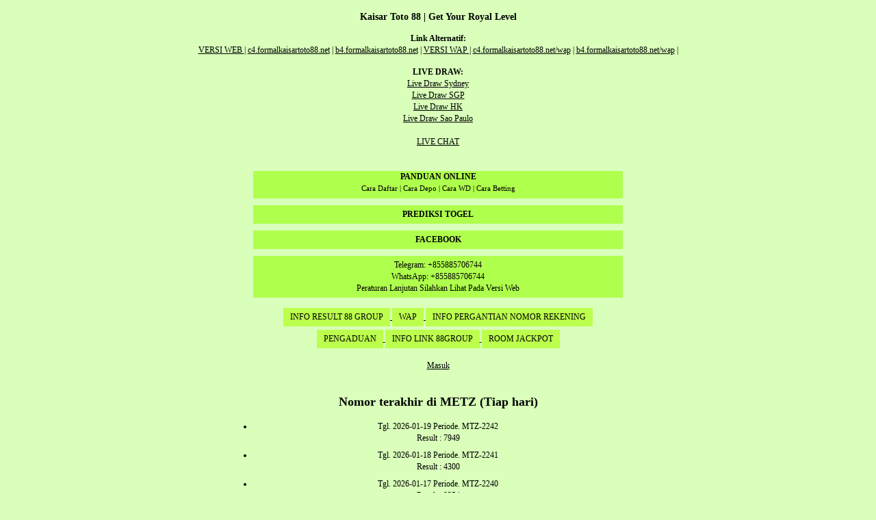

--- FILE ---
content_type: text/html; charset=UTF-8
request_url: https://n.kitakaisartoto88.net/wap/lastnumber/4019.html
body_size: 2376
content:
<!DOCTYPE html> <html xmlns="http://www.w3.org/1999/xhtml"> <head> <link rel="amphtml" href="https://c4.formalkaisartoto88.net/amp"> <link rel="canonical" href="https://c4.formalkaisartoto88.net/" /> <meta name="viewport" content="width=device-width, initial-scale=1.0, maximum-scale=1.0, user-scalable=no" /> <meta http-equiv="Content-Type" content="text/html; charset=UTF-8" /> <meta name="description" content="Kaisar Toto 88 Togel Online WLA Toto" /> <meta name="keywords" content="Kaisar Toto 88, Togel Online" /> <title>Nomor terakhir di METZ (Tiap hari) | Kaisar Toto 88 | Get Your Royal Level</title> <link rel="stylesheet" href="https://n.kitakaisartoto88.net/assets/wap/bootstrap.min.css" type="text/css" media="screen" title="no title" charset="utf-8"/> <link rel="stylesheet" href="https://n.kitakaisartoto88.net/assets/wap/style.css?ver=20191115" type="text/css" media="screen" title="no title" charset="utf-8"/> <script type="text/javascript" src="https://n.kitakaisartoto88.net/assets/js/jquery-1.7.1.min.js"></script> <script type="text/javascript" src="https://n.kitakaisartoto88.net/assets/js/jquery.form.js"></script> <script type="text/javascript" src="https://n.kitakaisartoto88.net/assets/js/jquery.validate.min.js"></script> <script type="text/javascript" src="https://n.kitakaisartoto88.net/assets/js/function.js"></script> </head> <body> <div class="header"> <div align="center"> <h3 align="center">Kaisar Toto 88 | Get Your Royal Level</h3> <div align="center"> <strong>Link Alternatif: </strong><br /> <a class="noreplace" href="null">VERSI WEB </a> | <a class="noreplace" href="https://c4.formalkaisartoto88.net ">c4.formalkaisartoto88.net</a> | <a class="noreplace" href="https://b4.formalkaisartoto88.net ">b4.formalkaisartoto88.net</a> | <a class="noreplace" href="null">VERSI WAP </a> | <a class="noreplace" href="http://c4.formalkaisartoto88.net/wap ">c4.formalkaisartoto88.net/wap</a> | <a class="noreplace" href="http://b4.formalkaisartoto88.net/wap">b4.formalkaisartoto88.net/wap</a> | </div> <div style="text-align: center; margin-top: 15px;" class="livedrawlink"> <!--Start of Tawk.to Script--> <script type="text/javascript"> var Tawk_API=Tawk_API||{}, Tawk_LoadStart=new Date(); (function(){ var s1=document.createElement("script"),s0=document.getElementsByTagName("script")[0]; s1.async=true; s1.src='https://embed.tawk.to/6679a0859d7f358570d2d08d/1i15hm2v7'; s1.charset='UTF-8'; s1.setAttribute('crossorigin','*'); s0.parentNode.insertBefore(s1,s0); })(); </script> <!--End of Tawk.to Script--> <strong>LIVE DRAW:</strong> <br /> <a target="_blank" href="https://www.sydneylottery4d.com/">Live Draw Sydney</a> <br /> <a target="_blank" href="https://live.resultsgp.pro/">Live Draw SGP</a><br> <a target="_blank" href="https://www.hongkonglottery4d.com/">Live Draw HK</a><br> <a target="_blank" href="http://www.saopaulo-lottery.net/">Live Draw Sao Paulo</a><br> <style> webkit-keyframes breathing { @-0% { -webkit-transform: scale(0.8); transform: scale(0.8); } 25% { -webkit-transform: scale(1); transform: scale(1); } 60% { -webkit-transform: scale(0.8); transform: scale(0.9); } 100% { -webkit-transform: scale(0.8); transform: scale(0.9); } } @keyframes breathing { 0% { -webkit-transform: scale(0.8); -ms-transform: scale(0.8); transform: scale(0.8); } 25% { -webkit-transform: scale(1); -ms-transform: scale(1); transform: scale(1); } 60% { -webkit-transform: scale(0.8); -ms-transform: scale(0.8); transform: scale(0.8); } 100% { -webkit-transform: scale(0.8); -ms-transform: scale(0.8); transform: scale(0.8); } } .growing{ display:inline-block; -webkit-animation: breathing 1s ease-out infinite normal; animation: breathing 1s ease-out infinite normal; -webkit-font-smoothing: antialiased; color: #fff041 } </style> <br /> <a href="javascript:void(Tawk_API.toggle())">LIVE CHAT</a> </div> </div> <div class="container"> <div class="content col-md-6 col-md-offset-3"> <br /> <br /> <a href="https://a1.88-togel.xyz/" target="_blank" style="text-decoration: none"> <div style="height: 40px; color: #000; background: #afff4d; margin-bottom: 10px"> <strong>PANDUAN ONLINE</strong> <br /> <span style="font-size:11px"> Cara Daftar | Cara Depo | Cara WD | Cara Betting </span> </div> </a> <a href="https://a1.88-togel.xyz/" target="_blank" style="text-decoration: none"> <div style="padding:5px; color: #000; background: #afff4d; margin-bottom: 10px"> <strong>PREDIKSI TOGEL</strong> </div> </a> <a href="https://www.facebook.com/groups/1062706338134128/" target="_blank" style="text-decoration: none"> <div style="padding:5px; color: #000; background: #afff4d; margin-bottom: 10px"> <strong>FACEBOOK</strong> </div> </a> <div style="padding:5px; color: #000; background: #afff4d; margin-bottom: 10px" align="center"> Telegram: +855885706744 <br /> WhatsApp: +855885706744 <br /> Peraturan Lanjutan Silahkan Lihat Pada Versi Web </div> <div align="center"> <a class="noreplace" href=" https://t.me/roomresult88 "> <button class="ui">INFO RESULT 88 GROUP </button> </a> <a class="noreplace" href=" /wap "> <button class="ui">WAP </button> </a> <a class="noreplace" href=" https://t.me/s/pergantianrekeningkaisartoto88 "> <button class="ui">INFO PERGANTIAN NOMOR REKENING </button> </a> <a class="noreplace" href=" /halaman/form/pengaduan "> <button class="ui">PENGADUAN </button> </a> <a class="noreplace" href=" https://t.me/s/linkalternatif88group "> <button class="ui">INFO LINK 88GROUP </button> </a> <a class="noreplace" href=" https://t.me/roomjackpotBO88GROUP"> <button class="ui">ROOM JACKPOT </button> </a> <br /><br /> </div> <div class="menuwap"> <a href="https://n.kitakaisartoto88.net/wap.html"> Masuk </a> <br /> <br /> </div> <h2>Nomor terakhir di METZ (Tiap hari)</h2> <ul class="general-ul"> <li> Tgl. 2026-01-19 Periode. MTZ-2242<br /> Result : 7949 </li> <li> Tgl. 2026-01-18 Periode. MTZ-2241<br /> Result : 4300 </li> <li> Tgl. 2026-01-17 Periode. MTZ-2240<br /> Result : 9254 </li> <li> Tgl. 2026-01-16 Periode. MTZ-2239<br /> Result : 7093 </li> <li> Tgl. 2026-01-15 Periode. MTZ-2238<br /> Result : 1996 </li> <li> Tgl. 2026-01-14 Periode. MTZ-2237<br /> Result : 2058 </li> <li> Tgl. 2026-01-13 Periode. MTZ-2236<br /> Result : 5153 </li> <li> Tgl. 2026-01-12 Periode. MTZ-2235<br /> Result : 6144 </li> <li> Tgl. 2026-01-11 Periode. MTZ-2234<br /> Result : 7623 </li> <li> Tgl. 2026-01-10 Periode. MTZ-2233<br /> Result : 1780 </li> <li> Tgl. 2026-01-09 Periode. MTZ-2232<br /> Result : 9600 </li> <li> Tgl. 2026-01-08 Periode. MTZ-2231<br /> Result : 7826 </li> <li> Tgl. 2026-01-07 Periode. MTZ-2230<br /> Result : 0122 </li> <li> Tgl. 2026-01-06 Periode. MTZ-2229<br /> Result : 9435 </li> </ul> </div> </div> <div class="footer"> </div> <script type="text/javascript"> $(document).ready(function(){ $('.purchaser').keydown(function(e){ /* console.log(String.fromCharCode(e.keyCode)); */ /* $('.debugger').html(e.keyCode); */ /* console.log(e.keyCode); */ /* Allow: backspace, delete, tab, escape, enter and . */ /* if ($.inArray(e.keyCode, [46, 8, 9, 27, 13, 110, 190]) !== -1 || */ if ($.inArray(e.keyCode, [46, 8, 9, 27]) !== -1 || (e.keyCode === 65 && (e.ctrlKey === true || e.metaKey === true)) || (e.keyCode >= 35 && e.keyCode <= 40)) { return; } var bolehshift = [51,56,61,107,106]; var bolehaja = [187]; /* if ((e.shiftKey || (e.keyCode < 48 || e.keyCode > 57)) && (e.keyCode < 96 || e.keyCode > 105)) { */ if ((e.shiftKey || (e.keyCode < 48 || e.keyCode > 57)) && (e.keyCode < 96 || e.keyCode > 105)) { if( bolehshift.indexOf(e.keyCode) > -1 || (e.keyCode >= 65 && e.keyCode <= 90 && !e.shiftKey) || bolehaja.indexOf(e.keyCode) > -1 ){ }else{ e.preventDefault(); } } }); $(document).on('keydown','input.angka,input.number', function (e) { /* console.log(e.keyCode); */ /* Allow: backspace, delete, tab, escape, enter and . */ /* if ($.inArray(e.keyCode, [46, 8, 9, 27, 13, 110, 190]) !== -1 || */ if ($.inArray(e.keyCode, [46, 8, 9, 27, 13]) !== -1 || /* Allow: Ctrl+A, Command+A */ (e.keyCode === 65 && (e.ctrlKey === true || e.metaKey === true)) || /* Allow: home, end, left, right, down, up */ (e.keyCode >= 35 && e.keyCode <= 40)) { /* let it happen, don't do anything */ return; } /* Ensure that it is a number and stop the keypress */ if ((e.shiftKey || (e.keyCode < 48 || e.keyCode > 57)) && (e.keyCode < 96 || e.keyCode > 105)) { e.preventDefault(); } }); }); if (window!=window.top) { $('.menuwap').hide(); } </script> <script defer src="https://static.cloudflareinsights.com/beacon.min.js/vcd15cbe7772f49c399c6a5babf22c1241717689176015" integrity="sha512-ZpsOmlRQV6y907TI0dKBHq9Md29nnaEIPlkf84rnaERnq6zvWvPUqr2ft8M1aS28oN72PdrCzSjY4U6VaAw1EQ==" data-cf-beacon='{"version":"2024.11.0","token":"386e5c4d30bf41bd93fbb18b1406d574","r":1,"server_timing":{"name":{"cfCacheStatus":true,"cfEdge":true,"cfExtPri":true,"cfL4":true,"cfOrigin":true,"cfSpeedBrain":true},"location_startswith":null}}' crossorigin="anonymous"></script>
</body> </html> 

--- FILE ---
content_type: text/css
request_url: https://n.kitakaisartoto88.net/assets/wap/style.css?ver=20191115
body_size: -19
content:
html,body{
	background: #d9ffba;
	font-size:12px;
	font-family: Verdana, Times New Roman, sans-serif;
	color: #000;
}

a{
	color: #000;
	text-decoration: underline;
}
a:hover{
	color: #000;
}
a button, button{
	color: #000;
	border:none;
	background: #bcff4d;
	padding: 5px 10px;
	margin-top: 5px;
}
input,select,textarea{
	color: #000;
}
.content{
	text-align: center;
}

.error{
	color: #d00;
}

.success{
	color: #0e9800;
}

.info{
	color: #0026cb;
}

ul{
	padding: 0;
	margin:0;
}

.general-ul li{
	margin: 8px 0;
}
.menuhome li,.menulocation li{
	display: block;
}
.menuhome li a{
	display:block;
	background: #deff9f;
	color: #000;
	border: 1px solid #000;
	padding: 5px;
}
.menuhome li a:hover{
	background: #bcf983;	
	text-decoration: none;
}
.menulocation li{
	background: #547230;
}
.menulocation li a{
	display:block;
    color: #FFF;
    border: 1px solid #FFF;
	padding: 5px;
}
.menulocation li a:hover{
	background: #678F3D;	
	text-decoration: none;
}
.purchaser{
	width: 100%;
	height: 200px;
}
.general-table td,.general-table th{
	padding: 5px;
}
label.errorz,label.error{
	display:block;
	color: red;
}
.info table{
	width: 100%;
	margin-bottom: 10px;
}
.info table td,.info table th{
	padding: 1px 5px;
	border: 1px solid #000;
	border-collapse: collapse;
}
.btncover a{
	text-decoration:none;
}

.menuwap a div, .menuwap div{
	background: #afff4d !important;
}